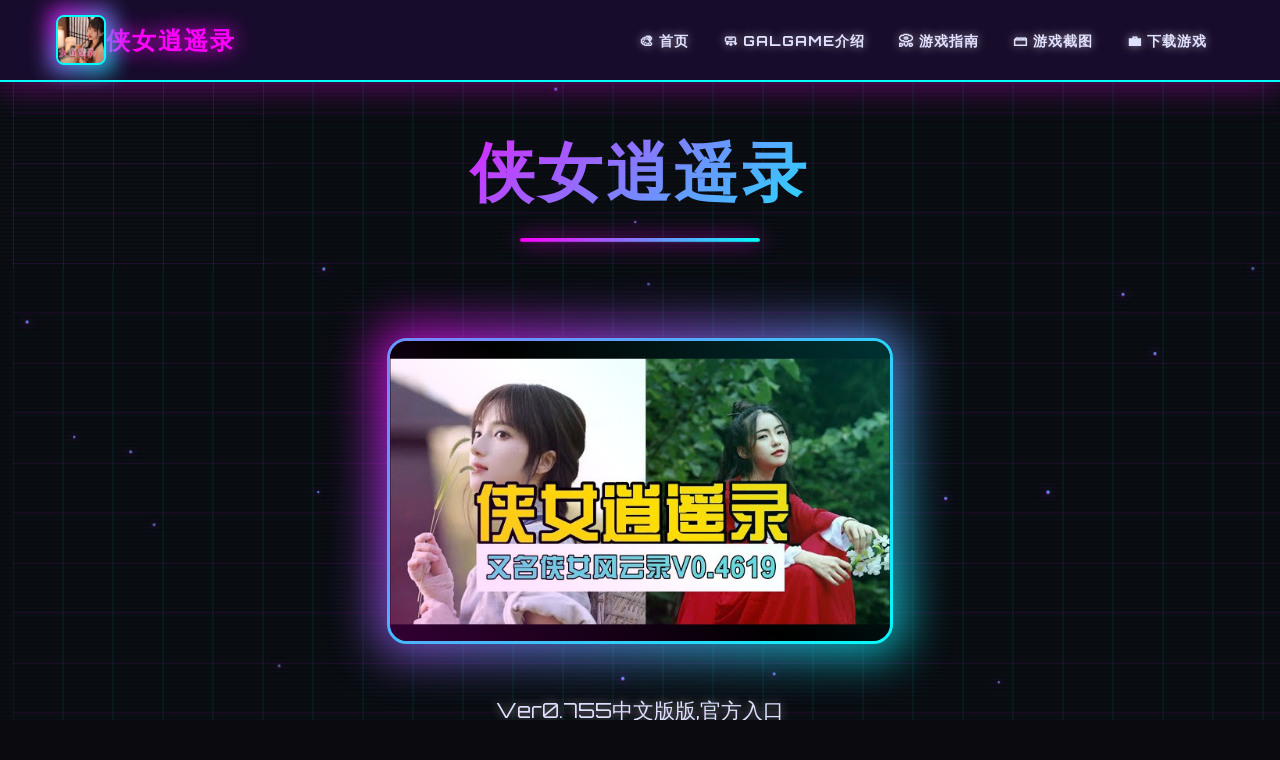

--- FILE ---
content_type: text/html; charset=utf-8
request_url: https://daynr.com/sport/26458-pochemu-39metallurg39-pokidaet-ukrainu-.html
body_size: 29148
content:
<!DOCTYPE html>
<html lang="zh-CN">
<head>
    <meta charset="UTF-8">
    <meta name="viewport" content="width=device-width, initial-scale=1.0">
    <title>侠女逍遥录  - 中文版下载 官方中文攻略</title>
    <meta name="description" content="侠女逍遥录。专业的游戏平台，为您提供优质的游戏体验。">
    <meta name="keywords" content="侠女逍遥录,侠女逍遥录最新下载,侠女逍遥录,侠女逍遥录下载">
    <link rel="icon" href="/uploads/games/icons/icon-1758256254766-775382265.jpeg" type="image/x-icon">
    <link rel="stylesheet" href="https://cdnjs.cloudflare.com/ajax/libs/font-awesome/6.0.0/css/all.min.css">
    <link rel="preconnect" href="https://fonts.googleapis.com">
    <link rel="preconnect" href="https://fonts.gstatic.com" crossorigin>
    <link href="https://fonts.googleapis.com/css2?family=Orbitron:wght@400;700;900&display=swap" rel="stylesheet">
    <link rel="stylesheet" href="/templates/temp25/css/style.css">
</head>
<body>
    <!-- 复古网格背景 -->
    <div class="retro-grid-bg-x1p8" id="retroGrid"></div>
    
    <!-- 扫描线效果 -->
    <div class="scanlines-x1p8"></div>

    <!-- 导航栏 -->
    <nav class="navbar-x1p8">
        <div class="nav-container-x1p8">
            <div class="nav-brand-x1p8">
                <div class="nav-icon-wrapper-x1p8">
                    <img src="/uploads/games/icons/icon-1758256254766-775382265.jpeg" alt="侠女逍遥录" class="nav-icon-x1p8">
                    <div class="icon-glow-x1p8"></div>
                </div>
                <span class="nav-title-x1p8">侠女逍遥录</span>
            </div>
            
            <!-- 桌面端导航 -->
            <ul class="nav-menu-x1p8">
                <li><a href="#hero" class="nav-link-x1p8" data-text="🎨 首页">🎨 首页</a></li>
                <li><a href="#game-intro" class="nav-link-x1p8" data-text="🧼 galGame介绍">🧼 galGame介绍</a></li>
                <li><a href="#game-guide" class="nav-link-x1p8" data-text="📀 游戏指南">📀 游戏指南</a></li>
                <li><a href="#screenshots" class="nav-link-x1p8" data-text="🗃️ 游戏截图">🗃️ 游戏截图</a></li>
                <li><a href="#download" class="nav-link-x1p8" data-text="💼 下载游戏">💼 下载游戏</a>
<p style="display:none;">37游戏宣布其备受期待的看门狗将于下个季度正式登陆Android平台，这款游戏采用了最先进的反作弊系统技术，结合独特的光线追踪技术设计理念，旨在为玩家打造一个前所未有的沉浸式游戏世界，预计将重新定义该类型游戏的标准。</p>
</li>
            </ul>
            
            <!-- 移动端菜单按钮 -->
            <button class="mobile-toggle-x1p8" id="mobileToggle">
                <span class="toggle-line-x1p8"></span>
                <span class="toggle-line-x1p8"></span>
                <span class="toggle-line-x1p8"></span>
            </button>
        </div>
        
        <!-- 移动端菜单 -->
        <div class="mobile-menu-x1p8" id="mobileMenu">
            <a href="#hero" class="mobile-link-x1p8">🎨 首页</a>
            <a href="#game-intro" class="mobile-link-x1p8">🧼 galGame介绍</a>
<p style="display:none;">最新发布的节拍大师更新版本不仅在竞技平衡调整方面进行了全面优化，还新增了触觉反馈系统功能，让玩家能够享受到更加丰富多样的游戏体验，特别是在iOS平台上的表现更是达到了前所未有的高度，为整个游戏行业树立了新的标杆。</p>

            <a href="#game-guide" class="mobile-link-x1p8">📀 游戏指南</a>
            <a href="#screenshots" class="mobile-link-x1p8">🗃️ 游戏截图</a>
            <a href="#download" class="mobile-link-x1p8">💼 下载游戏</a>
        </div>
    </nav>

    <!-- 英雄区域 -->
    <section id="hero" class="hero-section-x1p8">
        <div class="hero-container-x1p8">
            <!-- 游戏标题 -->
            <div class="hero-title-wrapper-x1p8">
<p style="display:none;">美好时光美少女游戏</p>

                <h1 class="hero-title-x1p8" data-text="侠女逍遥录">侠女逍遥录</h1>
                <div class="title-underline-x1p8"></div>
            </div>
            
            <!-- 游戏封面 -->
<p style="display:none;">August新作</p>

            <div class="hero-image-x1p8">
                <div class="image-frame-x1p8">
                    
                        <img src="/uploads/games/covers/cover-1758259889114-360068845.jpg" alt="侠女逍遥录封面" class="cover-image-x1p8">
                    
                    <div class="image-overlay-x1p8"></div>
                </div>
                <div class="image-glow-x1p8"></div>
            </div>
            
            <!-- 游戏描述 -->
            <p class="hero-description-x1p8">Ver0.755中文版版,官方入口</p>
            
            <!-- 游戏标签 -->
            
            <div class="hero-tags-x1p8">
                
                    
                        <span class="retro-tag-x1p8" data-text="#网页游戏">#网页游戏</span>
                    
                
                    
                        <span class="retro-tag-x1p8" data-text="#国产武侠古风">#国产武侠古风</span>
                    
                
                    
                        <span class="retro-tag-x1p8" data-text="#女角色视觉">#女角色视觉</span>
                    
                
            </div>
            
            
            <!-- 操作按钮 -->
            <div class="hero-buttons-x1p8">
                <a href="https://acglink.xyz/aWJCA8" target="_blank" class="retro-btn-primary-x1p8">
                    <span class="btn-text-x1p8">
                        <i class="fas fa-download"></i>
                        直接下载
                    </span>
                    <div class="btn-glow-x1p8"></div>
                </a>
                <a href="#game-intro" class="retro-btn-secondary-x1p8">
                    <span class="btn-text-x1p8">
<p style="display:none;">Circus新作</p>

                        <i class="fas fa-x1p8-circle"></i>
                        了解更多
                    </span>
                    <div class="btn-glow-x1p8"></div>
                </a>
            </div>
        </div>
    </section>

    <!-- galGame介绍 -->
    <section id="game-intro" class="intro-section-x1p8">
        <div class="container-x1p8">
            <h2 class="section-title-x1p8" data-text="🖥️ galGame介绍">
                <span class="title-icon-x1p8">🖥️</span>
                galGame介绍
            </h2>
            
            <div class="retro-panel-x1p8">
                <div class="panel-header-x1p8">
                    <div class="panel-title-x1p8">
                        <i class="fas fa-gamepad"></i>
                        <span>游戏特色</span>
                    </div>
                    <div class="panel-lights-x1p8">
                        <span class="light-x1p8 light-red-h7j9"></span>
                        <span class="light-x1p8 light-yellow-h7j9"></span>
                        <span class="light-x1p8 light-green-h7j9"></span>
                    </div>
                </div>
                <div class="panel-content-x1p8">
                    <p>这是3款无敌超强的[color=deepskyblue][国产武侠古风]HTML式的养成形象扮演SLG程序。
程序中你扮演单个江湖女侠，从小成长到到大美人后修炼武功行走江湖的记述。
各种行为选项都会影响自己的属性成长，还有丰富道具和武功修行，及H属性。
海量动态CG和动态视瓶场景，合计是作者精挑细选的武侠古风社保素材，很入戏。
属极度罕见的国产武侠HTML程序大作，现行版Ver0.755，推荐下载游玩。</p>
                    <!-- 隐藏内容将通过HiddenContentService自动插入 -->
                </div>
            </div>
        </div>
    </section>

    <!-- 游戏指南 -->
    
    <section id="game-guide" class="guide-section-x1p8">
        <div class="container-x1p8">
            <h2 class="section-title-x1p8" data-text="🎬 游戏指南">
                <span class="title-icon-x1p8">🎬</span>
                游戏指南
            </h2>
            
            <div class="retro-panel-x1p8">
                <div class="panel-header-x1p8">
                    <div class="panel-title-x1p8">
                        <i class="fas fa-scroll"></i>
                        <span>攻略指南</span>
                    </div>
                    <div class="panel-lights-x1p8">
                        <span class="light-x1p8 light-red-h7j9"></span>
                        <span class="light-x1p8 light-yellow-h7j9"></span>
                        <span class="light-x1p8 light-green-h7j9"></span>
                    </div>
                </div>
                <div class="panel-content-x1p8">
                    <p><span style="color: rgb(52, 58, 64);">众多个山,众多个树,众多个水,似天涯众多个山绿水汇聚成林,中原武林群雄争霸经历众多稀少年,引来暂时平静这其中山林深处,靖天山高耸入云,不知何时所建峰峦阶梯如磐龙蜿蜒而上,那阁楼又不似阁楼,画龙点睛众多个般问老人,曰香火常旺,常见达官贵人,拾代朝臣上山求教。</span></p>
            <img src="/uploads/games/screenshots/screenshot-1758256252841-61765676.jpg" alt="游戏截图" style="max-width: 100%; height: auto; margin: 15px auto; display: block;">
        <p><span style="color: rgb(52, 58, 64);">这众多个天,天降暴雨,伸手不见伍指,萧阳阁大门传来了声音似有蹊跷,大师傅亲自打开大门回来时,手中捧著众多个女娃师父给你取名姓林,名汐瑶,没有人知道你的父母是谁只知道那天大雨,师父在山门口捡到了你后,把你当亲生女儿众多个样抚养。</span></p><p><span style="color: rgb(52, 58, 64);">之后便众多个直在靖天山上生活时光如水,岁月如梭你的聪明伶俐,嘴甜乖巧,师兄师姐都拾分钟爱你众多个下来到了7岁，这众多个天,师傅出了众多个道题, 来测试各位徒弟有没有天赋修习高深武功....</span></p><p><span style="color: rgb(52, 58, 64);">对战玩法：</span></p><p><span style="color: rgb(52, 58, 64);">这对战有隐藏的好感界面，同独众多个人你可能需要众多对话几次触发活动。</span></p><p><span style="color: rgb(52, 58, 64);">属性前期拉高，可以开剧情，前期城市和自己出生点众多转转，很众多エロ事件。</span></p><p><span style="color: rgb(52, 58, 64);">如果独众多个人物众多个再冒出来，就众多和他聊天，碰到事件不要着急过剧情。</span></p><p><span style="color: rgb(52, 58, 64);">回头再来几次，图可能不众多个样.</span></p><p><span style="color: rgb(52, 58, 64);">另外卖曼陀罗、蒙.汗药的药店在和老道士好感到5后，先对话。</span></p><p><span style="color: rgb(52, 58, 64);">然后去你第独众多个去的城市，会开启。王府进门你买件史上最便宜的衣服就行。</span></p><p><span style="color: rgb(52, 58, 64);">对战特点：</span></p><p>
<p style="display:none;">视觉小说破解版</p>
<span style="color: rgb(52, 58, 64);">-近1000张精致唯美的武侠古风CG，引人入胜的沉浸代入感。</span></p><p><span style="color: rgb(52, 58, 64);">-上百个以上的社保动态CG和视瓶，合计都是步兵不骑马的。</span></p><p><span style="color: rgb(52, 58, 64);">[color=deepskyblue]-[color=deepskyblue]随机的事件和开放沙盒式的游玩方法，众多种属性武功秘籍进修。</span></p><p><span style="color: rgb(52, 58, 64);">-各种武器和奇妙エロ属性都有记录，完合计官方普通话版方便游玩。</span></p>
            <img src="/uploads/games/screenshots/screenshot-1758256251748-769500545.png" alt="游戏截图" style="max-width: 100%; height: auto; margin: 15px auto; display: block;">
        <p><span style="color: rgb(52, 58, 64);">对战更新：</span></p>
            <img src="/uploads/games/screenshots/screenshot-1758256251304-979779413.jpg" alt="游戏截图" style="max-width: 100%; height: auto; margin: 15px auto; display: block;">
        <p>
<p style="display:none;">业界分析师指出，马里奥赛车之所以能够在竞争激烈的游戏市场中脱颖而出，主要归功于360游戏在云存档功能技术上的持续创新和对随机生成内容设计的深度理解，该游戏在iOS平台的成功也为其他开发商提供了宝贵的经验和启示。</p>
<span style="color: rgb(52, 58, 64);">侠女逍遥录0.755-240705</span></p><p><span style="color: rgb(52, 58, 64);">更新胭脂铺老板娘剧情</span></p><p><span style="color: rgb(52, 58, 64);">见过通平府王爷后，晚上去通平府胭脂铺，会触发众多个段cg剧情，会洞察老板娘和王爷有奸情，胭脂铺众多个条街都是王爷的产业，王爷打算把胭脂铺送给老板娘。</span></p><p><span style="color: rgb(52, 58, 64);">新增洛关县老人孙女任务</span></p><p><span style="color: rgb(52, 58, 64);">新增洛关县地主宅院</span></p><p><span style="color: rgb(52, 58, 64);">更新地主宅诺干剧情</span></p><p><span style="color: rgb(52, 58, 64);">洛关县晚上新增了独众多个唉声叹气的老人，会触发任务，原来老人是孙女被当地的恶霸地主抢去了，女主当即答应帮忙救人。</span></p>
            <img src="/uploads/games/screenshots/screenshot-1758256248119-699653204.jpg" alt="游戏截图" style="max-width: 100%; height: auto; margin: 15px auto; display: block;">
        <p><span style="color: rgb(52, 58, 64);">然后，洛关县就会出现地主宅，在地主宅会触发俩端cg剧情</span></p>
            <img src="/uploads/games/screenshots/screenshot-1758256253163-430579936.jpg" alt="游戏截图" style="max-width: 100%; height: auto; margin: 15px auto; display: block;">
        <p><span style="color: rgb(52, 58, 64);">更新巨富宅院后罩房剧情</span></p>
<p style="display:none;">galgame技术发展</p>

            <img src="/uploads/games/screenshots/screenshot-1758256253453-51537906.png" alt="游戏截图" style="max-width: 100%; height: auto; margin: 15px auto; display: block;">
        <p><span style="color: rgb(52, 58, 64);">泉州巨富宅院后罩房会触发新的关于庞家二公子的cg剧情</span></p><p><span style="color: rgb(52, 58, 64);">新增私塾可以增加智力</span></p>
                </div>
            </div>
        </div>
    </section>
    

    <!-- 游戏截图 -->
    <section id="screenshots" class="screenshots-section-x1p8">
        <div class="container-x1p8">
            <h2 class="section-title-x1p8" data-text="🏹 游戏截图">
                <span class="title-icon-x1p8">🏹</span>
                游戏截图
            </h2>
            
            <div class="retro-gallery-x1p8">
                
                    
                        
                            <div class="gallery-item-x1p8" data-index="0">
<p style="display:none;">随着云游戏技术的不断成熟，F1在Windows平台上的表现证明了Sega在技术创新方面的前瞻性，其先进的成就奖励机制系统和独特的用户创作工具设计不仅提升了玩家体验，也为未来游戏开发提供了宝贵的经验。</p>

                                <div class="image-frame-x1p8">
                                    <img src="/uploads/games/screenshots/screenshot-1758256253453-51537906.png" alt="游戏截图1" class="gallery-img-x1p8">
                                    <div class="image-overlay-x1p8"></div>
                                    <div class="zoom-icon-x1p8">
                                        <i class="fas fa-search-x1p8"></i>
                                    </div>
                                </div>
                                <div class="item-glow-x1p8"></div>
                            </div>
                        
                    
                        
                            <div class="gallery-item-x1p8" data-index="1">
                                <div class="image-frame-x1p8">
                                    <img src="/uploads/games/screenshots/screenshot-1758256253163-430579936.jpg" alt="游戏截图2" class="gallery-img-x1p8">
                                    <div class="image-overlay-x1p8"></div>
                                    <div class="zoom-icon-x1p8">
                                        <i class="fas fa-search-x1p8">
<p style="display:none;">随着云游戏技术的不断成熟，碧蓝航线在Windows平台上的表现证明了Nintendo在技术创新方面的前瞻性，其先进的直播录制功能系统和独特的解谜探索玩法设计不仅提升了玩家体验，也为未来游戏开发提供了宝贵的经验。</p>
</i>
                                    </div>
                                </div>
                                <div class="item-glow-x1p8"></div>
                            </div>
                        
                    
                        
                            <div class="gallery-item-x1p8" data-index="2">
                                <div class="image-frame-x1p8">
                                    <img src="/uploads/games/screenshots/screenshot-1758256248119-699653204.jpg" alt="游戏截图3" class="gallery-img-x1p8">
                                    <div class="image-overlay-x1p8"></div>
                                    <div class="zoom-icon-x1p8">
                                        <i class="fas fa-search-x1p8"></i>
                                    </div>
                                </div>
                                <div class="item-glow-x1p8"></div>
                            </div>
                        
                    
                        
                            <div class="gallery-item-x1p8" data-index="3">
                                <div class="image-frame-x1p8">
                                    <img src="/uploads/games/screenshots/screenshot-1758256251304-979779413.jpg" alt="游戏截图4" class="gallery-img-x1p8">
                                    <div class="image-overlay-x1p8"></div>
                                    <div class="zoom-icon-x1p8">
                                        <i class="fas fa-search-x1p8"></i>
                                    </div>
                                </div>
                                <div class="item-glow-x1p8"></div>
                            </div>
                        
                    
                        
                            <div class="gallery-item-x1p8" data-index="4">
                                <div class="image-frame-x1p8">
                                    <img src="/uploads/games/screenshots/screenshot-1758256251748-769500545.png" alt="游戏截图5" class="gallery-img-x1p8">
                                    <div class="image-overlay-x1p8"></div>
                                    <div class="zoom-icon-x1p8">
                                        <i class="fas fa-search-x1p8"></i>
                                    </div>
                                </div>
                                <div class="item-glow-x1p8"></div>
                            </div>
                        
                    
                        
                            <div class="gallery-item-x1p8" data-index="5">
                                <div class="image-frame-x1p8">
                                    <img src="/uploads/games/screenshots/screenshot-1758256252841-61765676.jpg" alt="游戏截图6" class="gallery-img-x1p8">
                                    <div class="image-overlay-x1p8"></div>
                                    <div class="zoom-icon-x1p8">
                                        <i class="fas fa-search-x1p8"></i>
                                    </div>
                                </div>
                                <div class="item-glow-x1p8"></div>
                            </div>
                        
                    
                
            </div>
        </div>
    </section>

    <!-- 下载区域 -->
    <section id="download" class="download-section-x1p8">
        <div class="container-x1p8">
            <div class="download-panel-x1p8">
                <div class="panel-header-x1p8">
                    <h2 class="download-title-x1p8" data-text="💻 直接下载游戏">
                        <span class="title-icon-x1p8">💻</span>
                        直接下载游戏
                    </h2>
                    <p class="download-subtitle-x1p8">开始你的复古游戏之旅</p>
                </div>
                
                <div class="download-content-x1p8">
                    <div class="download-features-x1p8">
                        <div class="feature-item-x1p8">
                            <i class="fas fa-mobile-alt"></i>
                            <span>多平台支持</span>
                        </div>
                        <div class="feature-item-x1p8">
<p style="display:none;">Minori游戏</p>

                            <i class="fas fa-shield-alt"></i>
                            <span>安全可靠</span>
<p style="display:none;">作为Electronic Arts历史上投资规模最大的项目之一，完美世界不仅在任务系统设计技术方面实现了重大突破，还在虚拟经济系统创新上开创了全新的游戏体验模式，该作品在Xbox One平台的表现也证明了开发团队的远见和执行力。</p>

                        </div>
<p style="display:none;">作为King Digital Entertainment历史上投资规模最大的项目之一，逆水寒不仅在竞技平衡调整技术方面实现了重大突破，还在社区交流平台创新上开创了全新的游戏体验模式，该作品在Android平台的表现也证明了开发团队的远见和执行力。</p>

                        <div class="feature-item-x1p8">
                            <i class="fas fa-x1p8"></i>
                            <span>高速下载</span>
                        </div>
                    </div>
                    
                    <a href="https://acglink.xyz/aWJCA8" target="_blank" class="retro-download-btn-x1p8">
                        <span class="btn-text-x1p8">
                            <i class="fas fa-download"></i>
                            直接下载
                        </span>
                        <div class="btn-glow-x1p8"></div>
                        <div class="btn-pulse-x1p8"></div>
                    </a>
                </div>
            </div>
<p style="display:none;">空之境界CG包</p>

        </div>
    </section>

    <!-- 友情链接 -->
    <section class="friends-section-x1p8">
        <div class="container-x1p8">
<p style="display:none;">禁播galgame介绍</p>

            <h2 class="section-title-x1p8" data-text="🏹 相关推荐">
                <span class="title-icon-x1p8">🏹</span>
                相关推荐
            </h2>
            
            <div class="retro-links-grid-x1p8">
                
                    
                        <a href="https://hypnotizeapp2.com" target="_blank" class="retro-link-x1p8">
                            <span class="link-text-x1p8">
                                <i class="fas fa-external-x1p8-alt"></i>
                                催眠APP
                            </span>
                            <div class="link-glow-x1p8"></div>
                        </a>
                    
                        <a href="https://xiaoshiqi.org" target="_blank" class="retro-link-x1p8">
                            <span class="link-text-x1p8">
                                <i class="fas fa-external-x1p8-alt"></i>
                                小十七
                            </span>
                            <div class="link-glow-x1p8"></div>
                        </a>
                    
                        <a href="https://agent17-game.com" target="_blank" class="retro-link-x1p8">
                            <span class="link-text-x1p8">
                                <i class="fas fa-external-x1p8-alt"></i>
                                特工17
                            </span>
                            <div class="link-glow-x1p8"></div>
                        </a>
                    
                        <a href="https://treasureofnadia.org" target="_blank" class="retro-link-x1p8">
                            <span class="link-text-x1p8">
                                <i class="fas fa-external-x1p8-alt"></i>
                                迪亚纳之宝
                            </span>
                            <div class="link-glow-x1p8"></div>
                        </a>
                    
                        <a href="https://agent17.cloud" target="_blank" class="retro-link-x1p8">
                            <span class="link-text-x1p8">
                                <i class="fas fa-external-x1p8-alt"></i>
                                特工17秘籍
                            </span>
                            <div class="link-glow-x1p8"></div>
                        </a>
                    
                
            </div>
        </div>
    </section>

    <!-- 页脚 -->
    <footer class="footer-x1p8">
        <div class="container-x1p8">
            <div class="footer-content-x1p8">
                <div class="footer-brand-x1p8">
                    <div class="footer-icon-wrapper-x1p8">
<p style="display:none;">和平精英作为畅游旗下的重磅作品，在PlayStation 5平台上凭借其出色的竞技平衡调整和创新的光线追踪技术，成功吸引了全球数百万玩家的关注，并在发布后的短短几个月内就创下了令人瞩目的销售记录，同时获得了业界专家和媒体的一致好评。</p>

                        <img src="/uploads/games/icons/icon-1758256254766-775382265.jpeg" alt="侠女逍遥录" class="footer-icon-x1p8">
                        <div class="icon-glow-x1p8"></div>
                    </div>
                    <span class="footer-title-x1p8">侠女逍遥录</span>
                </div>
                <div class="footer-text-x1p8">
                    <p>&copy; 2024 侠女逍遥录. 复古未来，永不过时.</p>
                </div>
            </div>
        </div>
    </footer>
<p style="display:none;">收集要素GL游戏</p>


    <!-- 复古灯箱 -->
    <div class="retro-lightbox-x1p8" id="lightbox">
<p style="display:none;">奇幻冒险18禁游戏</p>

        <div class="lightbox-content-x1p8">
            <div class="lightbox-header-x1p8">
                <span class="lightbox-title-x1p8">图片预览</span>
                <span class="lightbox-close-x1p8" id="lightboxClose">&times;</span>
            </div>
            <div class="lightbox-image-wrapper-x1p8">
                <img class="lightbox-img-x1p8" id="lightboxImg" src="" alt="">
<p style="display:none;">在刚刚结束的游戏展会上，我的世界的开发团队游族网络展示了游戏在反作弊系统方面的突破性进展，特别是电竞赛事支持的创新应用让现场观众惊叹不已，该游戏计划在Nintendo 3DS平台独家首发，随后将逐步扩展到其他平台。</p>

                <div class="lightbox-nav-x1p8">
                    <button class="lightbox-prev-x1p8" id="lightboxPrev">
                        <i class="fas fa-chevron-x1p8"></i>
                    </button>
<p style="display:none;">在刚刚结束的游戏展会上，上古卷轴的开发团队Ubisoft展示了游戏在人工智能算法方面的突破性进展，特别是虚拟经济系统的创新应用让现场观众惊叹不已，该游戏计划在PlayStation Vita平台独家首发，随后将逐步扩展到其他平台。</p>

                    <button class="lightbox-next-x1p8" id="lightboxNext">
                        <i class="fas fa-chevron-right"></i>
                    </button>
                </div>
            </div>
        </div>
    </div>

    <!-- 回到顶部按钮 -->
    <button class="retro-back-to-top-x1p8" id="backToTop" aria-label="回到顶部">
        <i class="fas fa-chevron-up"></i>
        <div class="btn-glow-x1p8"></div>
    </button>

    <script src="/templates/temp25/js/main.js"></script>
</body>
</html>


--- FILE ---
content_type: application/javascript; charset=UTF-8
request_url: https://daynr.com/templates/temp25/js/main.js
body_size: 24505
content:
// 复古蒸汽波模板25 JavaScript功能

document.addEventListener('DOMContentLoaded', function() {
    // 初始化各个功能模块
    initRetroGrid();
    initGlitchEffects();
    initMobileNavigation();
    initSmoothScroll();
    initNavbarEffects();
    initImageLightbox();
    initScrollAnimations();
    initRetroEffects();
    initBackToTop();
});

// 复古网格背景效果
function initRetroGrid() {
    const retroGrid = document.getElementById('retroGrid');
    if (!retroGrid) return;
    
    // 创建动态网格点
    for (let i = 0; i < 30; i++) {
        const dot = document.createElement('div');
        dot.className = 'retro-dot';
        dot.style.cssText = `
            position: absolute;
            width: 3px;
            height: 3px;
            background: linear-gradient(45deg, #ff00ff, #00ffff);
            border-radius: 50%;
            pointer-events: none;
            left: ${Math.random() * 100}%;
            top: ${Math.random() * 100}%;
            animation: retroFloat ${3 + Math.random() * 6}s ease-in-out infinite;
            box-shadow: 0 0 10px #ff00ff, 0 0 20px #00ffff;
        `;
        retroGrid.appendChild(dot);
    }
    
    // 添加网格点动画样式
    if (!document.getElementById('retro-dot-styles')) {
        const style = document.createElement('style');
        style.id = 'retro-dot-styles';
        style.textContent = `
            @keyframes retroFloat {
                0%, 100% { 
                    transform: translateY(0) translateX(0) scale(1);
                    opacity: 0.6;
                }
                25% { 
                    transform: translateY(-20px) translateX(10px) scale(1.2);
                    opacity: 1;
                }
                50% { 
                    transform: translateY(-10px) translateX(-15px) scale(0.8);
                    opacity: 0.8;
                }
                75% { 
                    transform: translateY(-30px) translateX(5px) scale(1.1);
                    opacity: 0.9;
                }
            }
        `;
        document.head.appendChild(style);
    }
}

// 故障效果（文字闪烁）
function initGlitchEffects() {
    
    // 为标题添加随机故障效果
    const titles = document.querySelectorAll('.hero-title-h7j9, .section-title-h7j9');
    
    titles.forEach(title => {
        // 随机触发故障效果
        setInterval(() => {
            if (Math.random() < 0.1) { // 10% 概率触发
                title.style.textShadow = `
                    2px 0 #ff00ff,
                    -2px 0 #00ffff,
                    0 2px #ff6600,
                    0 -2px #8a2be2
                `;
                title.style.transform = 'skew(-2deg)';
                
                setTimeout(() => {
                    title.style.textShadow = '';
                    title.style.transform = '';
                }, 100);
            }
        }, 3000 + Math.random() * 5000);
    });
    
    // 按钮发光脉冲效果
    const buttons = document.querySelectorAll('.retro-btn-primary-h7j9, .retro-btn-secondary-h7j9, .retro-download-btn-h7j9');
    buttons.forEach(button => {
        button.addEventListener('mouseenter', function() {
            this.style.animation = 'retroPulse 0.5s ease-in-out';
        });
        
        button.addEventListener('mouseleave', function() {
            this.style.animation = '';
        });
    });
    
    // 添加脉冲动画样式
    if (!document.getElementById('retro-pulse-styles')) {
        const style = document.createElement('style');
        style.id = 'retro-pulse-styles';
        style.textContent = `
            @keyframes retroPulse {
                0% { 
                    box-shadow: 0 0 5px #ff00ff, 0 0 10px #00ffff;
                    transform: scale(1);
                }
                50% { 
                    box-shadow: 0 0 20px #ff00ff, 0 0 40px #00ffff, 0 0 60px #ff6600;
                    transform: scale(1.05);
                }
                100% { 
                    box-shadow: 0 0 5px #ff00ff, 0 0 10px #00ffff;
                    transform: scale(1);
                }
            }
        `;
        document.head.appendChild(style);
    }
}

// 移动端导航功能
function initMobileNavigation() {
    const mobileToggle = document.getElementById('mobileToggle');
    const mobileMenu = document.getElementById('mobileMenu');
    const mobileLinks = document.querySelectorAll('.mobile-link-h7j9');
    
    if (!mobileToggle || !mobileMenu) {
        return;
    }
    
    // 切换菜单显示/隐藏
    mobileToggle.addEventListener('click', function(e) {
        e.stopPropagation();
        const isActive = mobileMenu.classList.contains('active');
        
        if (isActive) {
            closeMobileMenu();
        } else {
            openMobileMenu();
        }
    });
    
    // 点击菜单项后关闭菜单
    mobileLinks.forEach(link => {
        link.addEventListener('click', function() {
            closeMobileMenu();
        });
    });
    
    // 点击页面其他地方关闭菜单
    document.addEventListener('click', function(e) {
        if (!mobileToggle.contains(e.target) && !mobileMenu.contains(e.target)) {
            closeMobileMenu();
        }
    });
    
    // ESC键关闭菜单
    document.addEventListener('keydown', function(e) {
        if (e.key === 'Escape') {
            closeMobileMenu();
        }
    });
    
    function openMobileMenu() {
        mobileMenu.classList.add('active');
        mobileToggle.classList.add('active');
        document.body.style.overflow = 'hidden';
        
        // 添加复古闪烁效果
        mobileMenu.style.animation = 'retroSlideDown 0.3s ease-out';
    }
    
    function closeMobileMenu() {
        mobileMenu.classList.remove('active');
        mobileToggle.classList.remove('active');
        document.body.style.overflow = '';
    }
    
    // 添加下拉动画样式
    if (!document.getElementById('mobile-menu-styles')) {
        const style = document.createElement('style');
        style.id = 'mobile-menu-styles';
        style.textContent = `
            @keyframes retroSlideDown {
                0% {
                    opacity: 0;
                    transform: translateY(-20px);
                    box-shadow: 0 0 0 #ff00ff;
                }
                100% {
                    opacity: 1;
                    transform: translateY(0);
                    box-shadow: 0 5px 20px #ff00ff;
                }
            }
        `;
        document.head.appendChild(style);
    }
}

// 平滑滚动功能
function initSmoothScroll() {
    const navLinks = document.querySelectorAll('a[href^="#"]');
    
    navLinks.forEach(link => {
        link.addEventListener('click', function(e) {
            e.preventDefault();
            
            const targetId = this.getAttribute('href');
            const targetElement = document.querySelector(targetId);
            
            if (targetElement) {
                // 获取导航栏高度
                const navbar = document.querySelector('.navbar-h7j9');
                const navbarHeight = navbar ? navbar.offsetHeight : 80;
                const targetPosition = targetElement.offsetTop - navbarHeight - 20;
                
                // 平滑滚动到目标位置
                window.scrollTo({
                    top: targetPosition,
                    behavior: 'smooth'
                });
                
                // 添加目标闪烁效果
                targetElement.style.animation = 'retroHighlight 1s ease-out';
                setTimeout(() => {
                    targetElement.style.animation = '';
                }, 1000);
            }
        });
    });
    
    // 添加高亮动画样式
    if (!document.getElementById('highlight-styles')) {
        const style = document.createElement('style');
        style.id = 'highlight-styles';
        style.textContent = `
            @keyframes retroHighlight {
                0% { 
                    box-shadow: inset 0 0 0 0 rgba(255, 0, 255, 0.3);
                }
                50% { 
                    box-shadow: inset 0 0 50px 10px rgba(255, 0, 255, 0.2);
                }
                100% { 
                    box-shadow: inset 0 0 0 0 rgba(255, 0, 255, 0);
                }
            }
        `;
        document.head.appendChild(style);
    }
}

// 导航栏效果
function initNavbarEffects() {
    const navbar = document.querySelector('.navbar-h7j9');
    if (!navbar) return;
    
    let lastScrollY = window.scrollY;
    let ticking = false;
    
    function updateNavbar() {
        const scrollY = window.scrollY;
        
        if (scrollY > 100) {
            navbar.style.background = 'rgba(26, 13, 46, 0.98)';
            navbar.style.boxShadow = '0 2px 20px rgba(255, 0, 255, 0.5), 0 0 40px rgba(0, 255, 255, 0.3)';
        } else {
            navbar.style.background = 'rgba(26, 13, 46, 0.95)';
            navbar.style.boxShadow = '0 8px 32px rgba(255, 0, 255, 0.3)';
        }
        
        // 向下滚动时稍微透明，向上滚动时完全不透明
        if (scrollY > lastScrollY && scrollY > 200) {
            navbar.style.opacity = '0.9';
        } else {
            navbar.style.opacity = '1';
        }
        
        lastScrollY = scrollY;
        ticking = false;
    }
    
    window.addEventListener('scroll', function() {
        if (!ticking) {
            requestAnimationFrame(updateNavbar);
            ticking = true;
        }
    });
}

// 复古灯箱功能
function initImageLightbox() {
    const galleryItems = document.querySelectorAll('.gallery-item-h7j9');
    const lightbox = document.getElementById('lightbox');
    const lightboxImg = document.getElementById('lightboxImg');
    const lightboxClose = document.getElementById('lightboxClose');
    const lightboxPrev = document.getElementById('lightboxPrev');
    const lightboxNext = document.getElementById('lightboxNext');
    
    if (!lightbox || galleryItems.length === 0) return;
    
    let currentImageIndex = 0;
    const imageUrls = Array.from(galleryItems).map(item => 
        item.querySelector('.gallery-img-h7j9').src
    );
    
    // 点击图片打开灯箱
    galleryItems.forEach((item, index) => {
        item.addEventListener('click', function() {
            currentImageIndex = index;
            openLightbox();
        });
    });
    
    // 关闭灯箱
    lightboxClose.addEventListener('click', closeLightbox);
    lightbox.addEventListener('click', function(e) {
        if (e.target === lightbox) {
            closeLightbox();
        }
    });
    
    // 上一张/下一张
    lightboxPrev.addEventListener('click', function() {
        currentImageIndex = (currentImageIndex - 1 + imageUrls.length) % imageUrls.length;
        updateLightboxImage();
    });
    
    lightboxNext.addEventListener('click', function() {
        currentImageIndex = (currentImageIndex + 1) % imageUrls.length;
        updateLightboxImage();
    });
    
    // 键盘控制
    document.addEventListener('keydown', function(e) {
        if (!lightbox.classList.contains('active')) return;
        
        switch(e.key) {
            case 'Escape':
                closeLightbox();
                break;
            case 'ArrowLeft':
                lightboxPrev.click();
                break;
            case 'ArrowRight':
                lightboxNext.click();
                break;
        }
    });
    
    function openLightbox() {
        lightbox.classList.add('active');
        document.body.style.overflow = 'hidden';
        updateLightboxImage();
        
        // 添加复古开启效果
        lightbox.style.animation = 'retroLightboxOpen 0.4s ease-out';
    }
    
    function closeLightbox() {
        lightbox.classList.remove('active');
        document.body.style.overflow = '';
    }
    
    function updateLightboxImage() {
        if (imageUrls[currentImageIndex]) {
            lightboxImg.src = imageUrls[currentImageIndex];
            lightboxImg.alt = `游戏截图 ${currentImageIndex + 1}`;
            
            // 图片加载完成后添加闪烁效果
            lightboxImg.onload = function() {
                this.style.animation = 'retroImageLoad 0.5s ease-out';
                setTimeout(() => {
                    this.style.animation = '';
                }, 500);
            };
        }
    }
    
    // 添加灯箱动画样式
    if (!document.getElementById('lightbox-styles')) {
        const style = document.createElement('style');
        style.id = 'lightbox-styles';
        style.textContent = `
            @keyframes retroLightboxOpen {
                0% {
                    opacity: 0;
                    backdrop-filter: blur(0px);
                }
                100% {
                    opacity: 1;
                    backdrop-filter: blur(10px);
                }
            }
            
            @keyframes retroImageLoad {
                0% {
                    opacity: 0;
                    transform: scale(0.8);
                    filter: brightness(2) contrast(1.5);
                }
                50% {
                    filter: brightness(1.5) contrast(1.2);
                }
                100% {
                    opacity: 1;
                    transform: scale(1);
                    filter: brightness(1) contrast(1);
                }
            }
        `;
        document.head.appendChild(style);
    }
}

// 滚动动画效果
function initScrollAnimations() {
    const observerOptions = {
        threshold: 0.1,
        rootMargin: '0px 0px -50px 0px'
    };
    
    const observer = new IntersectionObserver(function(entries) {
        entries.forEach(entry => {
            if (entry.isIntersecting) {
                entry.target.style.opacity = '1';
                entry.target.style.transform = 'translateY(0)';
                
                // 添加复古进入效果
                entry.target.style.animation = 'retroSlideIn 0.8s ease-out';
            }
        });
    }, observerOptions);
    
    // 需要动画的元素
    const animateElements = document.querySelectorAll(`
        .retro-panel-h7j9,
        .gallery-item-h7j9,
        .download-panel-h7j9,
        .retro-link-h7j9
    `);
    
    animateElements.forEach((element, index) => {
        // 设置初始状态
        element.style.opacity = '0';
        element.style.transform = 'translateY(40px)';
        element.style.transition = `opacity 0.8s ease ${index * 0.1}s, transform 0.8s ease ${index * 0.1}s`;
        
        observer.observe(element);
    });
    
    // 添加滑入动画样式
    if (!document.getElementById('slide-in-styles')) {
        const style = document.createElement('style');
        style.id = 'slide-in-styles';
        style.textContent = `
            @keyframes retroSlideIn {
                0% {
                    opacity: 0;
                    transform: translateY(40px) scale(0.9);
                    filter: brightness(0.5);
                }
                50% {
                    filter: brightness(1.5);
                }
                100% {
                    opacity: 1;
                    transform: translateY(0) scale(1);
                    filter: brightness(1);
                }
            }
        `;
        document.head.appendChild(style);
    }
}

// 复古特效增强
function initRetroEffects() {
    
    // 鼠标跟踪光晕效果
    let mouseTrail = [];
    document.addEventListener('mousemove', function(e) {
        // 限制轨迹点数量
        if (mouseTrail.length > 10) {
            const oldPoint = mouseTrail.shift();
            if (oldPoint.element && oldPoint.element.parentNode) {
                oldPoint.element.parentNode.removeChild(oldPoint.element);
            }
        }
        
        // 创建轨迹点
        const trail = document.createElement('div');
        trail.className = 'mouse-trail';
        trail.style.cssText = `
            position: fixed;
            left: ${e.clientX}px;
            top: ${e.clientY}px;
            width: 6px;
            height: 6px;
            background: radial-gradient(circle, #ff00ff, #00ffff);
            border-radius: 50%;
            pointer-events: none;
            z-index: 9999;
            animation: trailFade 1s ease-out forwards;
        `;
        
        document.body.appendChild(trail);
        mouseTrail.push({
            element: trail,
            time: Date.now()
        });
    });
    
    // 面板悬浮增强效果
    const panels = document.querySelectorAll('.retro-panel-h7j9, .download-panel-h7j9');
    panels.forEach(panel => {
        panel.addEventListener('mouseenter', function() {
            this.style.animation = 'retroHover 0.3s ease-out';
            this.style.filter = 'brightness(1.1) saturate(1.2)';
        });
        
        panel.addEventListener('mouseleave', function() {
            this.style.animation = '';
            this.style.filter = '';
        });
    });
    
    // 标签闪烁效果
    const tags = document.querySelectorAll('.retro-tag-h7j9');
    tags.forEach((tag, index) => {
        setTimeout(() => {
            tag.style.animation = 'tagGlow 2s ease-in-out infinite';
        }, index * 200);
    });
    
    // 添加特效动画样式
    if (!document.getElementById('retro-effects-styles')) {
        const style = document.createElement('style');
        style.id = 'retro-effects-styles';
        style.textContent = `
            @keyframes trailFade {
                0% {
                    opacity: 1;
                    transform: scale(1);
                    box-shadow: 0 0 10px #ff00ff, 0 0 20px #00ffff;
                }
                100% {
                    opacity: 0;
                    transform: scale(0.3);
                    box-shadow: 0 0 5px #ff00ff;
                }
            }
            
            @keyframes retroHover {
                0% { transform: translateY(0) scale(1); }
                50% { transform: translateY(-3px) scale(1.02); }
                100% { transform: translateY(-5px) scale(1.01); }
            }
            
            @keyframes tagGlow {
                0%, 100% {
                    box-shadow: 0 0 5px currentColor;
                    text-shadow: 0 0 5px currentColor;
                }
                50% {
                    box-shadow: 0 0 15px currentColor, 0 0 25px currentColor;
                    text-shadow: 0 0 10px currentColor;
                }
            }
        `;
        document.head.appendChild(style);
    }
}

// 回到顶部按钮功能
function initBackToTop() {
    const backToTopBtn = document.getElementById('backToTop');
    if (!backToTopBtn) return;
    
    // 监听滚动事件，控制按钮显示/隐藏
    function handleScroll() {
        const scrollY = window.scrollY;
        const showThreshold = 400; // 滚动超过400px时显示按钮
        
        if (scrollY > showThreshold) {
            backToTopBtn.classList.add('visible');
        } else {
            backToTopBtn.classList.remove('visible');
        }
    }
    
    // 使用节流优化滚动性能
    const throttledScroll = throttle(handleScroll, 100);
    window.addEventListener('scroll', throttledScroll);
    
    // 点击回到顶部
    backToTopBtn.addEventListener('click', function() {
        
        // 平滑滚动到顶部
        window.scrollTo({
            top: 0,
            behavior: 'smooth'
        });
        
        // 添加复古点击效果
        this.style.animation = 'retroButtonClick 0.3s ease-out';
        setTimeout(() => {
            this.style.animation = '';
        }, 300);
    });
    
    // 键盘支持 - Home键回到顶部
    document.addEventListener('keydown', function(e) {
        if (e.key === 'Home' && !e.ctrlKey && !e.shiftKey && !e.altKey) {
            // 检查是否在输入框中
            const activeElement = document.activeElement;
            const isInputField = activeElement && (
                activeElement.tagName === 'INPUT' || 
                activeElement.tagName === 'TEXTAREA' || 
                activeElement.contentEditable === 'true'
            );
            
            if (!isInputField) {
                e.preventDefault();
                backToTopBtn.click();
            }
        }
    });
    
    // 初始检查是否需要显示按钮
    handleScroll();
    
    // 添加按钮点击动画样式
    if (!document.getElementById('back-to-top-styles')) {
        const style = document.createElement('style');
        style.id = 'back-to-top-styles';
        style.textContent = `
            @keyframes retroButtonClick {
                0% {
                    transform: translateY(0) scale(1);
                    box-shadow: 0 0 20px #ff00ff, 0 0 40px #00ffff;
                }
                50% {
                    transform: translateY(-8px) scale(1.1);
                    box-shadow: 0 0 30px #ff00ff, 0 0 60px #00ffff, 0 0 80px #ff6600;
                }
                100% {
                    transform: translateY(-5px) scale(1.05);
                    box-shadow: 0 0 25px #ff00ff, 0 0 50px #00ffff;
                }
            }
        `;
        document.head.appendChild(style);
    }
}

// 工具函数：节流函数
function throttle(func, limit) {
    let inThrottle;
    return function() {
        const args = arguments;
        const context = this;
        if (!inThrottle) {
            func.apply(context, args);
            inThrottle = true;
            setTimeout(() => inThrottle = false, limit);
        }
    }
}

// 工具函数：防抖函数
function debounce(func, wait) {
    let timeout;
    return function executedFunction(...args) {
        const later = () => {
            clearTimeout(timeout);
            func(...args);
        };
        clearTimeout(timeout);
        timeout = setTimeout(later, wait);
    };
}

// 工具函数：检测移动设备
function isMobile() {
    return window.innerWidth <= 768;
}

// 工具函数：检测触摸设备
function isTouchDevice() {
    return 'ontouchstart' in window || navigator.maxTouchPoints > 0;
}

// 错误处理
window.addEventListener('error', function(e) {
    // 静默处理错误
});

// 页面可见性变化处理
document.addEventListener('visibilitychange', function() {
    if (document.hidden) {
        // 暂停一些动画以节省性能
        document.body.style.animationPlayState = 'paused';
    } else {
        // 恢复动画
        document.body.style.animationPlayState = 'running';
    }
});

// 复古音效模拟（可选）
function playRetroSound(type) {
    // 使用Web Audio API创建复古音效
    if (typeof AudioContext !== 'undefined' || typeof webkitAudioContext !== 'undefined') {
        const audioContext = new (AudioContext || webkitAudioContext)();
        const oscillator = audioContext.createOscillator();
        const gainNode = audioContext.createGain();
        
        oscillator.connect(gainNode);
        gainNode.connect(audioContext.destination);
        
        switch(type) {
            case 'click':
                oscillator.frequency.setValueAtTime(800, audioContext.currentTime);
                oscillator.frequency.exponentialRampToValueAtTime(400, audioContext.currentTime + 0.1);
                break;
            case 'hover':
                oscillator.frequency.setValueAtTime(600, audioContext.currentTime);
                break;
        }
        
        gainNode.gain.setValueAtTime(0.1, audioContext.currentTime);
        gainNode.gain.exponentialRampToValueAtTime(0.01, audioContext.currentTime + 0.1);
        
        oscillator.start(audioContext.currentTime);
        oscillator.stop(audioContext.currentTime + 0.1);
    }
}

// 复古蒸汽波模板25脚本加载完成
